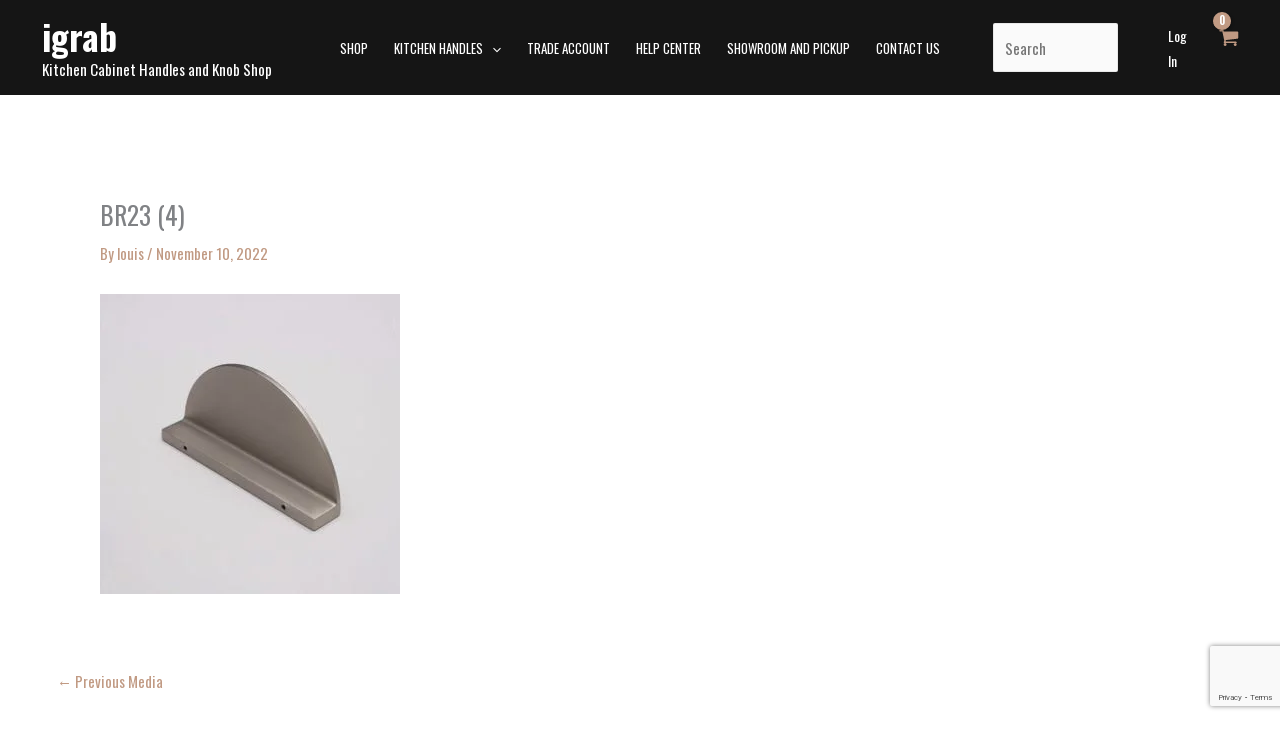

--- FILE ---
content_type: text/html; charset=utf-8
request_url: https://www.google.com/recaptcha/api2/anchor?ar=1&k=6Ld5jdUqAAAAAE0HcCgtm7DtsRpT3ZvhRBXmrRku&co=aHR0cHM6Ly93d3cuaWdyYWIuY29tLmF1OjQ0Mw..&hl=en&v=PoyoqOPhxBO7pBk68S4YbpHZ&size=invisible&anchor-ms=20000&execute-ms=30000&cb=f0ceif95f4ot
body_size: 48581
content:
<!DOCTYPE HTML><html dir="ltr" lang="en"><head><meta http-equiv="Content-Type" content="text/html; charset=UTF-8">
<meta http-equiv="X-UA-Compatible" content="IE=edge">
<title>reCAPTCHA</title>
<style type="text/css">
/* cyrillic-ext */
@font-face {
  font-family: 'Roboto';
  font-style: normal;
  font-weight: 400;
  font-stretch: 100%;
  src: url(//fonts.gstatic.com/s/roboto/v48/KFO7CnqEu92Fr1ME7kSn66aGLdTylUAMa3GUBHMdazTgWw.woff2) format('woff2');
  unicode-range: U+0460-052F, U+1C80-1C8A, U+20B4, U+2DE0-2DFF, U+A640-A69F, U+FE2E-FE2F;
}
/* cyrillic */
@font-face {
  font-family: 'Roboto';
  font-style: normal;
  font-weight: 400;
  font-stretch: 100%;
  src: url(//fonts.gstatic.com/s/roboto/v48/KFO7CnqEu92Fr1ME7kSn66aGLdTylUAMa3iUBHMdazTgWw.woff2) format('woff2');
  unicode-range: U+0301, U+0400-045F, U+0490-0491, U+04B0-04B1, U+2116;
}
/* greek-ext */
@font-face {
  font-family: 'Roboto';
  font-style: normal;
  font-weight: 400;
  font-stretch: 100%;
  src: url(//fonts.gstatic.com/s/roboto/v48/KFO7CnqEu92Fr1ME7kSn66aGLdTylUAMa3CUBHMdazTgWw.woff2) format('woff2');
  unicode-range: U+1F00-1FFF;
}
/* greek */
@font-face {
  font-family: 'Roboto';
  font-style: normal;
  font-weight: 400;
  font-stretch: 100%;
  src: url(//fonts.gstatic.com/s/roboto/v48/KFO7CnqEu92Fr1ME7kSn66aGLdTylUAMa3-UBHMdazTgWw.woff2) format('woff2');
  unicode-range: U+0370-0377, U+037A-037F, U+0384-038A, U+038C, U+038E-03A1, U+03A3-03FF;
}
/* math */
@font-face {
  font-family: 'Roboto';
  font-style: normal;
  font-weight: 400;
  font-stretch: 100%;
  src: url(//fonts.gstatic.com/s/roboto/v48/KFO7CnqEu92Fr1ME7kSn66aGLdTylUAMawCUBHMdazTgWw.woff2) format('woff2');
  unicode-range: U+0302-0303, U+0305, U+0307-0308, U+0310, U+0312, U+0315, U+031A, U+0326-0327, U+032C, U+032F-0330, U+0332-0333, U+0338, U+033A, U+0346, U+034D, U+0391-03A1, U+03A3-03A9, U+03B1-03C9, U+03D1, U+03D5-03D6, U+03F0-03F1, U+03F4-03F5, U+2016-2017, U+2034-2038, U+203C, U+2040, U+2043, U+2047, U+2050, U+2057, U+205F, U+2070-2071, U+2074-208E, U+2090-209C, U+20D0-20DC, U+20E1, U+20E5-20EF, U+2100-2112, U+2114-2115, U+2117-2121, U+2123-214F, U+2190, U+2192, U+2194-21AE, U+21B0-21E5, U+21F1-21F2, U+21F4-2211, U+2213-2214, U+2216-22FF, U+2308-230B, U+2310, U+2319, U+231C-2321, U+2336-237A, U+237C, U+2395, U+239B-23B7, U+23D0, U+23DC-23E1, U+2474-2475, U+25AF, U+25B3, U+25B7, U+25BD, U+25C1, U+25CA, U+25CC, U+25FB, U+266D-266F, U+27C0-27FF, U+2900-2AFF, U+2B0E-2B11, U+2B30-2B4C, U+2BFE, U+3030, U+FF5B, U+FF5D, U+1D400-1D7FF, U+1EE00-1EEFF;
}
/* symbols */
@font-face {
  font-family: 'Roboto';
  font-style: normal;
  font-weight: 400;
  font-stretch: 100%;
  src: url(//fonts.gstatic.com/s/roboto/v48/KFO7CnqEu92Fr1ME7kSn66aGLdTylUAMaxKUBHMdazTgWw.woff2) format('woff2');
  unicode-range: U+0001-000C, U+000E-001F, U+007F-009F, U+20DD-20E0, U+20E2-20E4, U+2150-218F, U+2190, U+2192, U+2194-2199, U+21AF, U+21E6-21F0, U+21F3, U+2218-2219, U+2299, U+22C4-22C6, U+2300-243F, U+2440-244A, U+2460-24FF, U+25A0-27BF, U+2800-28FF, U+2921-2922, U+2981, U+29BF, U+29EB, U+2B00-2BFF, U+4DC0-4DFF, U+FFF9-FFFB, U+10140-1018E, U+10190-1019C, U+101A0, U+101D0-101FD, U+102E0-102FB, U+10E60-10E7E, U+1D2C0-1D2D3, U+1D2E0-1D37F, U+1F000-1F0FF, U+1F100-1F1AD, U+1F1E6-1F1FF, U+1F30D-1F30F, U+1F315, U+1F31C, U+1F31E, U+1F320-1F32C, U+1F336, U+1F378, U+1F37D, U+1F382, U+1F393-1F39F, U+1F3A7-1F3A8, U+1F3AC-1F3AF, U+1F3C2, U+1F3C4-1F3C6, U+1F3CA-1F3CE, U+1F3D4-1F3E0, U+1F3ED, U+1F3F1-1F3F3, U+1F3F5-1F3F7, U+1F408, U+1F415, U+1F41F, U+1F426, U+1F43F, U+1F441-1F442, U+1F444, U+1F446-1F449, U+1F44C-1F44E, U+1F453, U+1F46A, U+1F47D, U+1F4A3, U+1F4B0, U+1F4B3, U+1F4B9, U+1F4BB, U+1F4BF, U+1F4C8-1F4CB, U+1F4D6, U+1F4DA, U+1F4DF, U+1F4E3-1F4E6, U+1F4EA-1F4ED, U+1F4F7, U+1F4F9-1F4FB, U+1F4FD-1F4FE, U+1F503, U+1F507-1F50B, U+1F50D, U+1F512-1F513, U+1F53E-1F54A, U+1F54F-1F5FA, U+1F610, U+1F650-1F67F, U+1F687, U+1F68D, U+1F691, U+1F694, U+1F698, U+1F6AD, U+1F6B2, U+1F6B9-1F6BA, U+1F6BC, U+1F6C6-1F6CF, U+1F6D3-1F6D7, U+1F6E0-1F6EA, U+1F6F0-1F6F3, U+1F6F7-1F6FC, U+1F700-1F7FF, U+1F800-1F80B, U+1F810-1F847, U+1F850-1F859, U+1F860-1F887, U+1F890-1F8AD, U+1F8B0-1F8BB, U+1F8C0-1F8C1, U+1F900-1F90B, U+1F93B, U+1F946, U+1F984, U+1F996, U+1F9E9, U+1FA00-1FA6F, U+1FA70-1FA7C, U+1FA80-1FA89, U+1FA8F-1FAC6, U+1FACE-1FADC, U+1FADF-1FAE9, U+1FAF0-1FAF8, U+1FB00-1FBFF;
}
/* vietnamese */
@font-face {
  font-family: 'Roboto';
  font-style: normal;
  font-weight: 400;
  font-stretch: 100%;
  src: url(//fonts.gstatic.com/s/roboto/v48/KFO7CnqEu92Fr1ME7kSn66aGLdTylUAMa3OUBHMdazTgWw.woff2) format('woff2');
  unicode-range: U+0102-0103, U+0110-0111, U+0128-0129, U+0168-0169, U+01A0-01A1, U+01AF-01B0, U+0300-0301, U+0303-0304, U+0308-0309, U+0323, U+0329, U+1EA0-1EF9, U+20AB;
}
/* latin-ext */
@font-face {
  font-family: 'Roboto';
  font-style: normal;
  font-weight: 400;
  font-stretch: 100%;
  src: url(//fonts.gstatic.com/s/roboto/v48/KFO7CnqEu92Fr1ME7kSn66aGLdTylUAMa3KUBHMdazTgWw.woff2) format('woff2');
  unicode-range: U+0100-02BA, U+02BD-02C5, U+02C7-02CC, U+02CE-02D7, U+02DD-02FF, U+0304, U+0308, U+0329, U+1D00-1DBF, U+1E00-1E9F, U+1EF2-1EFF, U+2020, U+20A0-20AB, U+20AD-20C0, U+2113, U+2C60-2C7F, U+A720-A7FF;
}
/* latin */
@font-face {
  font-family: 'Roboto';
  font-style: normal;
  font-weight: 400;
  font-stretch: 100%;
  src: url(//fonts.gstatic.com/s/roboto/v48/KFO7CnqEu92Fr1ME7kSn66aGLdTylUAMa3yUBHMdazQ.woff2) format('woff2');
  unicode-range: U+0000-00FF, U+0131, U+0152-0153, U+02BB-02BC, U+02C6, U+02DA, U+02DC, U+0304, U+0308, U+0329, U+2000-206F, U+20AC, U+2122, U+2191, U+2193, U+2212, U+2215, U+FEFF, U+FFFD;
}
/* cyrillic-ext */
@font-face {
  font-family: 'Roboto';
  font-style: normal;
  font-weight: 500;
  font-stretch: 100%;
  src: url(//fonts.gstatic.com/s/roboto/v48/KFO7CnqEu92Fr1ME7kSn66aGLdTylUAMa3GUBHMdazTgWw.woff2) format('woff2');
  unicode-range: U+0460-052F, U+1C80-1C8A, U+20B4, U+2DE0-2DFF, U+A640-A69F, U+FE2E-FE2F;
}
/* cyrillic */
@font-face {
  font-family: 'Roboto';
  font-style: normal;
  font-weight: 500;
  font-stretch: 100%;
  src: url(//fonts.gstatic.com/s/roboto/v48/KFO7CnqEu92Fr1ME7kSn66aGLdTylUAMa3iUBHMdazTgWw.woff2) format('woff2');
  unicode-range: U+0301, U+0400-045F, U+0490-0491, U+04B0-04B1, U+2116;
}
/* greek-ext */
@font-face {
  font-family: 'Roboto';
  font-style: normal;
  font-weight: 500;
  font-stretch: 100%;
  src: url(//fonts.gstatic.com/s/roboto/v48/KFO7CnqEu92Fr1ME7kSn66aGLdTylUAMa3CUBHMdazTgWw.woff2) format('woff2');
  unicode-range: U+1F00-1FFF;
}
/* greek */
@font-face {
  font-family: 'Roboto';
  font-style: normal;
  font-weight: 500;
  font-stretch: 100%;
  src: url(//fonts.gstatic.com/s/roboto/v48/KFO7CnqEu92Fr1ME7kSn66aGLdTylUAMa3-UBHMdazTgWw.woff2) format('woff2');
  unicode-range: U+0370-0377, U+037A-037F, U+0384-038A, U+038C, U+038E-03A1, U+03A3-03FF;
}
/* math */
@font-face {
  font-family: 'Roboto';
  font-style: normal;
  font-weight: 500;
  font-stretch: 100%;
  src: url(//fonts.gstatic.com/s/roboto/v48/KFO7CnqEu92Fr1ME7kSn66aGLdTylUAMawCUBHMdazTgWw.woff2) format('woff2');
  unicode-range: U+0302-0303, U+0305, U+0307-0308, U+0310, U+0312, U+0315, U+031A, U+0326-0327, U+032C, U+032F-0330, U+0332-0333, U+0338, U+033A, U+0346, U+034D, U+0391-03A1, U+03A3-03A9, U+03B1-03C9, U+03D1, U+03D5-03D6, U+03F0-03F1, U+03F4-03F5, U+2016-2017, U+2034-2038, U+203C, U+2040, U+2043, U+2047, U+2050, U+2057, U+205F, U+2070-2071, U+2074-208E, U+2090-209C, U+20D0-20DC, U+20E1, U+20E5-20EF, U+2100-2112, U+2114-2115, U+2117-2121, U+2123-214F, U+2190, U+2192, U+2194-21AE, U+21B0-21E5, U+21F1-21F2, U+21F4-2211, U+2213-2214, U+2216-22FF, U+2308-230B, U+2310, U+2319, U+231C-2321, U+2336-237A, U+237C, U+2395, U+239B-23B7, U+23D0, U+23DC-23E1, U+2474-2475, U+25AF, U+25B3, U+25B7, U+25BD, U+25C1, U+25CA, U+25CC, U+25FB, U+266D-266F, U+27C0-27FF, U+2900-2AFF, U+2B0E-2B11, U+2B30-2B4C, U+2BFE, U+3030, U+FF5B, U+FF5D, U+1D400-1D7FF, U+1EE00-1EEFF;
}
/* symbols */
@font-face {
  font-family: 'Roboto';
  font-style: normal;
  font-weight: 500;
  font-stretch: 100%;
  src: url(//fonts.gstatic.com/s/roboto/v48/KFO7CnqEu92Fr1ME7kSn66aGLdTylUAMaxKUBHMdazTgWw.woff2) format('woff2');
  unicode-range: U+0001-000C, U+000E-001F, U+007F-009F, U+20DD-20E0, U+20E2-20E4, U+2150-218F, U+2190, U+2192, U+2194-2199, U+21AF, U+21E6-21F0, U+21F3, U+2218-2219, U+2299, U+22C4-22C6, U+2300-243F, U+2440-244A, U+2460-24FF, U+25A0-27BF, U+2800-28FF, U+2921-2922, U+2981, U+29BF, U+29EB, U+2B00-2BFF, U+4DC0-4DFF, U+FFF9-FFFB, U+10140-1018E, U+10190-1019C, U+101A0, U+101D0-101FD, U+102E0-102FB, U+10E60-10E7E, U+1D2C0-1D2D3, U+1D2E0-1D37F, U+1F000-1F0FF, U+1F100-1F1AD, U+1F1E6-1F1FF, U+1F30D-1F30F, U+1F315, U+1F31C, U+1F31E, U+1F320-1F32C, U+1F336, U+1F378, U+1F37D, U+1F382, U+1F393-1F39F, U+1F3A7-1F3A8, U+1F3AC-1F3AF, U+1F3C2, U+1F3C4-1F3C6, U+1F3CA-1F3CE, U+1F3D4-1F3E0, U+1F3ED, U+1F3F1-1F3F3, U+1F3F5-1F3F7, U+1F408, U+1F415, U+1F41F, U+1F426, U+1F43F, U+1F441-1F442, U+1F444, U+1F446-1F449, U+1F44C-1F44E, U+1F453, U+1F46A, U+1F47D, U+1F4A3, U+1F4B0, U+1F4B3, U+1F4B9, U+1F4BB, U+1F4BF, U+1F4C8-1F4CB, U+1F4D6, U+1F4DA, U+1F4DF, U+1F4E3-1F4E6, U+1F4EA-1F4ED, U+1F4F7, U+1F4F9-1F4FB, U+1F4FD-1F4FE, U+1F503, U+1F507-1F50B, U+1F50D, U+1F512-1F513, U+1F53E-1F54A, U+1F54F-1F5FA, U+1F610, U+1F650-1F67F, U+1F687, U+1F68D, U+1F691, U+1F694, U+1F698, U+1F6AD, U+1F6B2, U+1F6B9-1F6BA, U+1F6BC, U+1F6C6-1F6CF, U+1F6D3-1F6D7, U+1F6E0-1F6EA, U+1F6F0-1F6F3, U+1F6F7-1F6FC, U+1F700-1F7FF, U+1F800-1F80B, U+1F810-1F847, U+1F850-1F859, U+1F860-1F887, U+1F890-1F8AD, U+1F8B0-1F8BB, U+1F8C0-1F8C1, U+1F900-1F90B, U+1F93B, U+1F946, U+1F984, U+1F996, U+1F9E9, U+1FA00-1FA6F, U+1FA70-1FA7C, U+1FA80-1FA89, U+1FA8F-1FAC6, U+1FACE-1FADC, U+1FADF-1FAE9, U+1FAF0-1FAF8, U+1FB00-1FBFF;
}
/* vietnamese */
@font-face {
  font-family: 'Roboto';
  font-style: normal;
  font-weight: 500;
  font-stretch: 100%;
  src: url(//fonts.gstatic.com/s/roboto/v48/KFO7CnqEu92Fr1ME7kSn66aGLdTylUAMa3OUBHMdazTgWw.woff2) format('woff2');
  unicode-range: U+0102-0103, U+0110-0111, U+0128-0129, U+0168-0169, U+01A0-01A1, U+01AF-01B0, U+0300-0301, U+0303-0304, U+0308-0309, U+0323, U+0329, U+1EA0-1EF9, U+20AB;
}
/* latin-ext */
@font-face {
  font-family: 'Roboto';
  font-style: normal;
  font-weight: 500;
  font-stretch: 100%;
  src: url(//fonts.gstatic.com/s/roboto/v48/KFO7CnqEu92Fr1ME7kSn66aGLdTylUAMa3KUBHMdazTgWw.woff2) format('woff2');
  unicode-range: U+0100-02BA, U+02BD-02C5, U+02C7-02CC, U+02CE-02D7, U+02DD-02FF, U+0304, U+0308, U+0329, U+1D00-1DBF, U+1E00-1E9F, U+1EF2-1EFF, U+2020, U+20A0-20AB, U+20AD-20C0, U+2113, U+2C60-2C7F, U+A720-A7FF;
}
/* latin */
@font-face {
  font-family: 'Roboto';
  font-style: normal;
  font-weight: 500;
  font-stretch: 100%;
  src: url(//fonts.gstatic.com/s/roboto/v48/KFO7CnqEu92Fr1ME7kSn66aGLdTylUAMa3yUBHMdazQ.woff2) format('woff2');
  unicode-range: U+0000-00FF, U+0131, U+0152-0153, U+02BB-02BC, U+02C6, U+02DA, U+02DC, U+0304, U+0308, U+0329, U+2000-206F, U+20AC, U+2122, U+2191, U+2193, U+2212, U+2215, U+FEFF, U+FFFD;
}
/* cyrillic-ext */
@font-face {
  font-family: 'Roboto';
  font-style: normal;
  font-weight: 900;
  font-stretch: 100%;
  src: url(//fonts.gstatic.com/s/roboto/v48/KFO7CnqEu92Fr1ME7kSn66aGLdTylUAMa3GUBHMdazTgWw.woff2) format('woff2');
  unicode-range: U+0460-052F, U+1C80-1C8A, U+20B4, U+2DE0-2DFF, U+A640-A69F, U+FE2E-FE2F;
}
/* cyrillic */
@font-face {
  font-family: 'Roboto';
  font-style: normal;
  font-weight: 900;
  font-stretch: 100%;
  src: url(//fonts.gstatic.com/s/roboto/v48/KFO7CnqEu92Fr1ME7kSn66aGLdTylUAMa3iUBHMdazTgWw.woff2) format('woff2');
  unicode-range: U+0301, U+0400-045F, U+0490-0491, U+04B0-04B1, U+2116;
}
/* greek-ext */
@font-face {
  font-family: 'Roboto';
  font-style: normal;
  font-weight: 900;
  font-stretch: 100%;
  src: url(//fonts.gstatic.com/s/roboto/v48/KFO7CnqEu92Fr1ME7kSn66aGLdTylUAMa3CUBHMdazTgWw.woff2) format('woff2');
  unicode-range: U+1F00-1FFF;
}
/* greek */
@font-face {
  font-family: 'Roboto';
  font-style: normal;
  font-weight: 900;
  font-stretch: 100%;
  src: url(//fonts.gstatic.com/s/roboto/v48/KFO7CnqEu92Fr1ME7kSn66aGLdTylUAMa3-UBHMdazTgWw.woff2) format('woff2');
  unicode-range: U+0370-0377, U+037A-037F, U+0384-038A, U+038C, U+038E-03A1, U+03A3-03FF;
}
/* math */
@font-face {
  font-family: 'Roboto';
  font-style: normal;
  font-weight: 900;
  font-stretch: 100%;
  src: url(//fonts.gstatic.com/s/roboto/v48/KFO7CnqEu92Fr1ME7kSn66aGLdTylUAMawCUBHMdazTgWw.woff2) format('woff2');
  unicode-range: U+0302-0303, U+0305, U+0307-0308, U+0310, U+0312, U+0315, U+031A, U+0326-0327, U+032C, U+032F-0330, U+0332-0333, U+0338, U+033A, U+0346, U+034D, U+0391-03A1, U+03A3-03A9, U+03B1-03C9, U+03D1, U+03D5-03D6, U+03F0-03F1, U+03F4-03F5, U+2016-2017, U+2034-2038, U+203C, U+2040, U+2043, U+2047, U+2050, U+2057, U+205F, U+2070-2071, U+2074-208E, U+2090-209C, U+20D0-20DC, U+20E1, U+20E5-20EF, U+2100-2112, U+2114-2115, U+2117-2121, U+2123-214F, U+2190, U+2192, U+2194-21AE, U+21B0-21E5, U+21F1-21F2, U+21F4-2211, U+2213-2214, U+2216-22FF, U+2308-230B, U+2310, U+2319, U+231C-2321, U+2336-237A, U+237C, U+2395, U+239B-23B7, U+23D0, U+23DC-23E1, U+2474-2475, U+25AF, U+25B3, U+25B7, U+25BD, U+25C1, U+25CA, U+25CC, U+25FB, U+266D-266F, U+27C0-27FF, U+2900-2AFF, U+2B0E-2B11, U+2B30-2B4C, U+2BFE, U+3030, U+FF5B, U+FF5D, U+1D400-1D7FF, U+1EE00-1EEFF;
}
/* symbols */
@font-face {
  font-family: 'Roboto';
  font-style: normal;
  font-weight: 900;
  font-stretch: 100%;
  src: url(//fonts.gstatic.com/s/roboto/v48/KFO7CnqEu92Fr1ME7kSn66aGLdTylUAMaxKUBHMdazTgWw.woff2) format('woff2');
  unicode-range: U+0001-000C, U+000E-001F, U+007F-009F, U+20DD-20E0, U+20E2-20E4, U+2150-218F, U+2190, U+2192, U+2194-2199, U+21AF, U+21E6-21F0, U+21F3, U+2218-2219, U+2299, U+22C4-22C6, U+2300-243F, U+2440-244A, U+2460-24FF, U+25A0-27BF, U+2800-28FF, U+2921-2922, U+2981, U+29BF, U+29EB, U+2B00-2BFF, U+4DC0-4DFF, U+FFF9-FFFB, U+10140-1018E, U+10190-1019C, U+101A0, U+101D0-101FD, U+102E0-102FB, U+10E60-10E7E, U+1D2C0-1D2D3, U+1D2E0-1D37F, U+1F000-1F0FF, U+1F100-1F1AD, U+1F1E6-1F1FF, U+1F30D-1F30F, U+1F315, U+1F31C, U+1F31E, U+1F320-1F32C, U+1F336, U+1F378, U+1F37D, U+1F382, U+1F393-1F39F, U+1F3A7-1F3A8, U+1F3AC-1F3AF, U+1F3C2, U+1F3C4-1F3C6, U+1F3CA-1F3CE, U+1F3D4-1F3E0, U+1F3ED, U+1F3F1-1F3F3, U+1F3F5-1F3F7, U+1F408, U+1F415, U+1F41F, U+1F426, U+1F43F, U+1F441-1F442, U+1F444, U+1F446-1F449, U+1F44C-1F44E, U+1F453, U+1F46A, U+1F47D, U+1F4A3, U+1F4B0, U+1F4B3, U+1F4B9, U+1F4BB, U+1F4BF, U+1F4C8-1F4CB, U+1F4D6, U+1F4DA, U+1F4DF, U+1F4E3-1F4E6, U+1F4EA-1F4ED, U+1F4F7, U+1F4F9-1F4FB, U+1F4FD-1F4FE, U+1F503, U+1F507-1F50B, U+1F50D, U+1F512-1F513, U+1F53E-1F54A, U+1F54F-1F5FA, U+1F610, U+1F650-1F67F, U+1F687, U+1F68D, U+1F691, U+1F694, U+1F698, U+1F6AD, U+1F6B2, U+1F6B9-1F6BA, U+1F6BC, U+1F6C6-1F6CF, U+1F6D3-1F6D7, U+1F6E0-1F6EA, U+1F6F0-1F6F3, U+1F6F7-1F6FC, U+1F700-1F7FF, U+1F800-1F80B, U+1F810-1F847, U+1F850-1F859, U+1F860-1F887, U+1F890-1F8AD, U+1F8B0-1F8BB, U+1F8C0-1F8C1, U+1F900-1F90B, U+1F93B, U+1F946, U+1F984, U+1F996, U+1F9E9, U+1FA00-1FA6F, U+1FA70-1FA7C, U+1FA80-1FA89, U+1FA8F-1FAC6, U+1FACE-1FADC, U+1FADF-1FAE9, U+1FAF0-1FAF8, U+1FB00-1FBFF;
}
/* vietnamese */
@font-face {
  font-family: 'Roboto';
  font-style: normal;
  font-weight: 900;
  font-stretch: 100%;
  src: url(//fonts.gstatic.com/s/roboto/v48/KFO7CnqEu92Fr1ME7kSn66aGLdTylUAMa3OUBHMdazTgWw.woff2) format('woff2');
  unicode-range: U+0102-0103, U+0110-0111, U+0128-0129, U+0168-0169, U+01A0-01A1, U+01AF-01B0, U+0300-0301, U+0303-0304, U+0308-0309, U+0323, U+0329, U+1EA0-1EF9, U+20AB;
}
/* latin-ext */
@font-face {
  font-family: 'Roboto';
  font-style: normal;
  font-weight: 900;
  font-stretch: 100%;
  src: url(//fonts.gstatic.com/s/roboto/v48/KFO7CnqEu92Fr1ME7kSn66aGLdTylUAMa3KUBHMdazTgWw.woff2) format('woff2');
  unicode-range: U+0100-02BA, U+02BD-02C5, U+02C7-02CC, U+02CE-02D7, U+02DD-02FF, U+0304, U+0308, U+0329, U+1D00-1DBF, U+1E00-1E9F, U+1EF2-1EFF, U+2020, U+20A0-20AB, U+20AD-20C0, U+2113, U+2C60-2C7F, U+A720-A7FF;
}
/* latin */
@font-face {
  font-family: 'Roboto';
  font-style: normal;
  font-weight: 900;
  font-stretch: 100%;
  src: url(//fonts.gstatic.com/s/roboto/v48/KFO7CnqEu92Fr1ME7kSn66aGLdTylUAMa3yUBHMdazQ.woff2) format('woff2');
  unicode-range: U+0000-00FF, U+0131, U+0152-0153, U+02BB-02BC, U+02C6, U+02DA, U+02DC, U+0304, U+0308, U+0329, U+2000-206F, U+20AC, U+2122, U+2191, U+2193, U+2212, U+2215, U+FEFF, U+FFFD;
}

</style>
<link rel="stylesheet" type="text/css" href="https://www.gstatic.com/recaptcha/releases/PoyoqOPhxBO7pBk68S4YbpHZ/styles__ltr.css">
<script nonce="1vCvNpYjysOViH1LAALCwg" type="text/javascript">window['__recaptcha_api'] = 'https://www.google.com/recaptcha/api2/';</script>
<script type="text/javascript" src="https://www.gstatic.com/recaptcha/releases/PoyoqOPhxBO7pBk68S4YbpHZ/recaptcha__en.js" nonce="1vCvNpYjysOViH1LAALCwg">
      
    </script></head>
<body><div id="rc-anchor-alert" class="rc-anchor-alert"></div>
<input type="hidden" id="recaptcha-token" value="[base64]">
<script type="text/javascript" nonce="1vCvNpYjysOViH1LAALCwg">
      recaptcha.anchor.Main.init("[\x22ainput\x22,[\x22bgdata\x22,\x22\x22,\[base64]/[base64]/[base64]/[base64]/[base64]/[base64]/[base64]/[base64]/[base64]/[base64]\\u003d\x22,\[base64]\\u003d\\u003d\x22,\x22R8KHw4hnXjAkwrIURWs7ScOUbmYSwoLDtSBEwrJzR8KwMTMgA8Odw6XDgsO+wpLDnsOdY8OGwo4IeMKxw4/DtsOPwq7DgUk1SQTDoHcbwoHCnUbDqS4nwqQ+LsOvwoXDusOew4fChMO4FXLDuDIhw6rDgsOhNcOlw5A5w6rDj2PDuT/DjWDCnEFLbsO4VgvDvD1xw5rDp34iwr5ow4UuP3nDjsOoAsK5ecKfWMOfWMKXYsOWZDBcGsKqS8OgQG9Qw7jCvzfClnnCtz/[base64]/DosOuwofChMOpA13CrsKFwoLCqlDDglXDo8OjSTg1WMKZw4d8w4rDomfDpcOeA8KUQQDDtkHDusK2M8O6EFcBw6s3bsOFwp8BFcO1PTw/wovCmMOPwqRTwpsqdW7DkEM8wqrDu8KxwrDDtsKwwq9DEAbCjsKcJ38xwo3DgMKjLS8YHMOGwo/CjjfDjcObVGAswqnCssKeO8O0Q0LCksODw6/DkcKFw7XDq11Xw6d2fQRNw4tyeFc6OlfDlcOlB1nCsEfCu0nDkMOLImPChcKuPDbChH/CjFVGLMOFwoXCq2DDnXohEWPDlHnDu8Klwr0nCm4ycsOBZMKZwpHCtsOFHRLDiibDmcOyOcOhwrrDjMKXR0DDiXDDvztswqzCj8OYBMO+WB54c2vClcK+NMOTAcKHA0zClcKJJsKWVS/DuSrDk8O/EMKPwoJrwoPCt8O5w7TDohgUIXnDv2kpwr3CjsKaccK3wq/DhwjCtcKlwp7Dk8KpBG7CkcOGKFcjw5k7PGLCs8O2w4nDtcObBk1hw6wWw4fDnVFtw7kuemTCoTxpw6XDik/DkiXDn8K2ThvDicOBwqjDr8KPw7ImZz4Xw6EPB8OuY8OmF17CtMKawrnCtsOqNsOawqUpOsO+wp3Cq8KQw7RwBcKCZcKHXSXCtcOXwrEtwrNDwovDuGXCisOMw4vCoRbDscKdwoHDpMKRNMOFUVpow7HCnR4sYMKQwp/DgsK9w7TCosKNfcKxw5HDusK8F8OrwpXDv8KnwrPDoHAJC2kBw5vCsjvCkmQgw6c/Kzh6wqkbZsOiwrIxwoHDu8KcO8KoKGhYa3DCtcOOIThLSsKkwpswO8Oew7nDh2o1eMKOJ8Odw5zDhgbDrMOnw75/[base64]/w57Cn8OAHDHDjsOWTE/DqsO0w6bCqX7Ds8KVRMKLVMKGw7dxwrYAw7nDjw/CgFjCkMKOw5dLZ3N9ZMK4w5vDtXTDq8KAOinDl3E4wrPCv8OHw5hEwqDCu8O9worDgz7DvVgcdUXCoRU5P8K/d8OSw55NTMOQfsObK3YTw5vClsOSSz3CtsK2wp8PX0HDicK/w6N1wrUpB8OfKMK6KybDln5jNcKkw4XDrD5AAMO0H8Kiw5gDdMObwogWNFsnwo4bA0jCucOAw6peeBTCh2lBfiLDkQYzOsO0wrXCkycXw6HDvMKsw7QAEsK+w7rCscOWCsOiw4DDng3DpyYVRsK6wo0Nw61xFsKpwro/[base64]/w7Y7IcKzf8Ktc8KXGMKaw49dw6tkwqYoYcOIwr7ClsKBwohxw7fDoMOdw78MwrYyw6d6w4TCmnYVw4gEw4jDvcOMwoTCujDCjhvCoBfDlS7DssOWwoHDp8KLwpZbDi4/GENvUyrCvAbDvsOsw6LDtcKeZMKuw7JqaiTCkE80TiTDmXMWS8O5E8KZLyjCmXnDtA7CgGfDiwTDv8OeCGd3w4rDr8OyKUzCqsKUN8KKwrQiwp/Du8KRw47Cm8KLw4vCtMOzGcKUWEjCqsKYTnAUw6nDhy3CscKiEMKbwpxbwpLDtcOPw7k+wo/[base64]/DtSXDv24FQMOSwonCpz3DkA07woXDiMO9w6TCnsKqCHHCvcKswowLw7DCjsO9w6PDmE/DtMKZwprDmzDCgMKdw4LDl0/Dr8KMaj7CisKawqPDu1PDpCfDjV4zw5VzOMOAUMOGwo3CvjXCpsOFw45cacKUwrLCk8KSZVsZwq/DvEjCm8O2wo1mwrc0H8KVAMKzKMOpTR0cwoR9AsKwwr/Cr0XCuCBCwrbCgsKAZsOTw48kYcKxUAEkwpJbwqUVVMKqHsK0U8OmV0Jtwr/ChsOBBEAqWlt1NEBUNk3DiidfLsOFf8KowoXCrMOLPwd1fMK+Ej4BKMKew6nDqXpMwpNKJ0nCmkwpVk/DrsO8w7zDiMKKKCHChHd8PTnChHjDmsK7DErCiWthwrrCj8KUw4/[base64]/[base64]/Cri1bFMKKw4zDhl4/AsOCemvCqcKcw7LDtcOmBMOXe8OxwprClxrCtipsAG/[base64]/[base64]/[base64]/DhD1tYMKHw4czwoLCg8KHwqHDisOKe8KGwrQdKMOafcKASMOhN2sMwr/CgsO6NsKBaUFjH8OWBj3ClsOjwo4DByDCkHXCnQnDpcODw7HDjC/ChADClcOqwo4lw4l/wrUJwrPCoMO+wp/CtSAEw6NcYVDDscKqwpw0an8CYUFMYlrDkMKSfgUYPSRAPMOwMcKWL8KtcB3CgsOcNALDqsKNPMKBw67DvQVPIxYwwoQ9a8OXwrbCuDNXKsKGLTLDj8OowqwGw6gBFcKELRbDnUXCkTh9wr4Aw4TDq8OJwpXCiH0FE3d+QsOpBcOgPMOzw6/DmiJtwozCh8OxVQw9YMKgR8OIwoTCocO7Mh/Dm8KXw7Qww7gMVSLDpsKsORjCrEpvw5/CmMKEY8K7wpzCtxgcw4DDocKHBsKWFsO3w4d3B0HCmFcTTEJEwrPCsisGK8Kfw4rCpxXDjsOZw7NuEQbDqFDChsO4wqJvDUBFwqQ/VjjCqRDCtMK9YisYwoHDiD0LVHUbXGk6YjLDpSBiw4MRw4lIL8K+w7hea8KBcsKowpddw7wCUS5Kw4bDnkg9w4taJcOtw5U9w4PDs0DCvi8mUcOzw4Buwr9TZsKVworDuQXDqQLDrsKiw4HDsyVtZWsfwrDDuUZow7PDmx/[base64]/DiMO3bgnCnCTDm8Klw7otwr3DlMKrET/DpCJgd8OCC8OqLRnDn3UlHsO9DBXCnkXDl2wCwqV4LwvDt3Y3wqsHHw3Cq3HDr8OBEUnDslXCoXfDm8KabkowLDc9wpBqw5MswotmNlB/w4zChMKPw5HDoCAbwoI2wr7DtMOSw4h3w7jDr8OgbHMKwplKNgBnwqnColhPXsOYwqDCjHxBdE/ChUJFwpvCiwZPw6/CvcOUUSliVzzDpxHCvxAfSSF4w58jwq9/PsKYw4XCh8KBG3AYw5QLARzCuMKZwrk6wqUlwp/Ch3LCv8KWGB3CpyB9VMO5QT3DhC44e8K4w7pgOFZOYMOdw5h2IcKEBsODH1tdCEnCusO7fMKcd1LCqsKGRTfCkBnDpz0CwqrDsiMRZMOLwqjDj1pYJB08w63DrcOeaSUQPsOyPsK2w5zCrV/DosO+O8Onw6J1w6XDtMKUw4vDlXrDoQPDpMKGw6XDvlHChUrCtsKzw40ww6A5wq5CTEx0w4zDt8KMw70SwpvDvMKXU8ODwq1pCsOyw7YvHX/CnVtXw7kAw7MSw44ewrfCocO1PUfCpjrDvxPCo2DDoMKVwpXDiMOJQMKJJsOIYgw+w7U3w7zDlGjDssKXUMOYw6RRw4nDjSNhKCPDiTXCty1Bwq7DhwYDAC7CpsK/Xg5uwpx4TcK6EXTCs2RFKMOBw4lSw4bDocOBNj/Di8KNwrx9CcOlcADDuzoywqdZw4ZxA3EawprDksO9w7QUBGYlMmfCi8K2CcKeQcObw4pdKGMvw5Aew6vCumF3w7PDosK4N8OlLsKLPsKBWV/CgmFvU2jDgsK1wrNoQsK7w5bDrMO7SFzCkyrDp8KeDMK/wqA9wprDqMOzwp7DhMKNUcKCw7TDu0EIScOdwqPCjcOJdn/[base64]/[base64]/Dum/DrjnDtlrCs1gFwp4fZMOnw4DCh8OYw5kawqjDrcOnZA1xw4VscMO8TGVYwoN4w5bDtkVFS1XCkSzCqcKbw6AEXcOPwoQ6w5IGw57DhsKtAHYdwpvDsHQNe8KAZMO/FsOOwojCp1MEesKdwqPCs8O1P2J8w5/Cq8OLwptHXsOQw4/Ct2crYX3CugXDocOYw4ttw4nDnMK/wojDrQLDvmfCqxHDrMOpwq1XwqBCBcKRwopqGyMvVsKTPXVDIsKowqpqw6rCvxHDv3vDiH7DhcKnw47CqGzDqcO7wq/[base64]/[base64]/CiVxyf3cZwrt9WcKpwr03w7AnXA1cDMOLdXTClsOjc30Owq/[base64]/wo7Ct3wNw4DDo0bCoVA2wpnCvcOjw5nDrxjDjcKyL0kCNcKqw73DgkQOwpfDusOHwobDscKYDgHCumdAdCZDbFDDtkTCiE/DsnIhwo0/w7fDvcOFZH4pw5fDqcO+w5UeY3vDrcK4fMOsZsK3PcKSwpQ/[base64]/DkRjCncK+wp/[base64]/DkTzCg0/DpcO/FMODLBl2UVxKwo/[base64]/[base64]/Do2nDqsK/w7RnY8K+GMOowrTCkcKEwqYZF8K4VcOsQ8KDw7keR8OHGxwrBcK3KkzCk8Oow7d4DMOqISrDv8KCwofDocKvwp58OGxdEhsXwrDDoHUfw6VCYnPDnQTDisKnGcOyw7fDjytrY2vCgFDCm3/[base64]/DmMKrbVsvCsONPh0Zwo49X0IvEnsuaxw2C8KGU8OuSMOHCkPClhHDsXlvwrYRchEFwq7Du8KDw7nCi8K7Xl3DnCBowoJRw7lIc8KkWFTDs1Q1f8O3GsK9w4zDl8Kub11HF8OmMF9ew5PCo1csGVBUbUVLY1I4KcK/c8Ktwr8GK8OtVsOBH8KPJcO5E8KfDMKeLsO7w4A8wpkFZsKkw55PZScbBn5+J8KXTW5KK3NHwoTDm8ODw6p9w7ZOw6Ucwqp/HSdxKHvDoMOJw7Y5H2/DisONBsKCw57DhcKrS8O6STPDqmvCjCE3woPCkMO3dgnCusKDf8K+wrN1w6XDpBtLw6pcKT5Xwo7CuT/Cl8KYNMKFw6rDu8OBw4TCokLDisODXcOswr8fwpPDpsK1w5HCosKAZcKId0ddEsKVIy/CtTTDu8KAG8OowpPDrMOkAy09wq/DrsOrwptdw4rCpyXCiMOtw5XDvcKXw4PCj8ONw5E/ACRHHgbDsXcxwr4vwpVoAV1YHHrDt8Ozw6vCk3jCncONNzzCuxnCksK/MMK4FGLCiMKZL8KBwr9pL199RcOlwr1qwqXDsDVuwoHCl8K+K8KPwokqw6slFcOKJD/[base64]/CgsO2T3LCnEshaMOvScOTCsKlwqkUBkfCm8ODw6fCscKjw4bCoDbCrTPDsQHDonbDuhnChcO2wrrDr2PCk1xta8KOwpXCvhzCjnrDukgkw60VwrvDoMKXw4/DqwsNb8Otw6zDvcK/[base64]/ChQFqwqgrw7x7Km4SNMOBKMONDsKzTsO+w4RBw5DCicO6KH3CiX1+wqMnMsKLw5LDsWVjUU/[base64]/Cq0fCrcOnw6MiwoQJRCLDjcO0PDDDrMOmw6DDjcKWZjJADsKPwqDDgEglXnMVwp8/OmvDvVHCjBFdUcK5wqcDw7/DuXzDq17CvzjDl0zCiRTDqMK7T8KYTgglw6RdMQ1hw6oLw64cDsKMExAvbQQWBC0swqPCk3PDiVnCtMO0w4QLw78Lw4nDgsK5w6dzd8OOwo/[base64]/DhMKfw7g/w5dHWMONASTDsn/DvcO1w7U9w4MRw54iw7I/KB0fI8KtBcKZwrkdMlzDiyfDhsOtb1s2AMKaAXNlw5kPwqbDtcOOwpXCu8KSJsK3a8OKfXjDqsKoCcKKwq/Cs8O6J8Kowp7ChULCpGjDqyPCtyw/dMKaIcOXQSPDt8KHKHIFw6LCi2PCmyNUw5jDksKaw4Z9wqjCrsOXTsKnBMKUdcOAwoMrZjvCnW0aTF/CpMKhbQcnLcKlwqkpwpclY8O0w7ZZw5Npw6VGS8O+ZsO/w6FBDzFWw5B0wrrCtMOyYMKiMRzCqMKVw6VWw5fDqMKsesO/w7bDo8OIwr4uw6PCqsOgHHrDq3MrwoDDiMODJ11jbsKYVGbDmcK7wotZw4PDqcOEwr42wrjDh3BJw4xfwrsiw6tObSTDiWDClXjChnjDhMOeZm7CslBrfMKUDw7CqsKAwpccDhA8XXtIYcOow7LDosKhA2rCsWMXLn9BI2DCu35MYndiWgsxQMOXEULDsMOwH8Kpwq/[base64]/CqcOXwqkkSGLCt0LCqABVwprDlTsFw6LDnklww5LDjmFrwpXCmxs4woQxw7U8w78Lw79/w40vD8K3w6/Dp3HCscKnYMKoSMOFwqnChyRoUTQNV8OZw6TCqMOJGMKYwqB8wocQKwAYwr3CnF4Hw4TCkAdyw6/[base64]/DoDLCmm0ORBUpwq7DhMOKbmbDpRtLGjRNbsOowqHDiQljwpkmwqg2woQqw6HCtsOSOwXDr8Kzwq1kwpPDg0Upw71xGA8Wd27DuUjCmmEpw7wmWcOxXDoqw7rDrsO2wo3DvTkwB8OXw7dsTEkMwpvCusK1w7XDocOAw5vDlcKvw7fCpsKCdnQywr/[base64]/DiMO3R8KKw5wSw4NBQ8OTw5fCqMOTw5HDki3Do8ORw7/ChcOtL3nCrntqKcOzwpnCl8KpwpZkVB99HEHChCtYw5DCqGQSwo7CvMO/wq3DocOkwofCixTDqMKjwq/DtV/[base64]/[base64]/AmnCs8Ouw4LClT/DpyrDoynCksO0wqBTw6YNw7zCqm3CuMKpdsK5w6UpO2pGw6BIwpsLSwlwY8KGwpl+w6bCuXIcwpLDuUjCo37Cmm9NwqvCrMKUw7fCiD1hwox+w7AyDcOhwr3CoMOWw4HCksO/a1Msw6DCpcK6bmrDv8O5w4VQw7vDqsKfwpJAbBnDvsK3ETfCpsK2wpByWTxxw4MVJcK9woPDisOUOwFvwqQPe8OUwrFROSZMw5ZvcmvDjsO4eSnDtjctbcO5wp/ChMOdw4HDiMOXw6NKw5fDr8Kqwrxvw4rDmcOPwq3CvcOjdiomwpbClsObwpbDjy4cKyU0w5/[base64]/Kz/CmFAVw7zDslsXw4BFwqYmw7PCkg4ID8OgwpbDrE4jw7jDmR3CgsOhN3PDm8OlJEdiIGAOHcKqw6fDq2HDuMO3w53Do3nDscOIVgnDiT0RwqtPw5Y2w5/CtsKRw5sROMK4Gg7CtijDuRDCoj/Cmm0tw4PCisKDMh9Nw4gDWMKuwoUyWcKqQ3ZpFcOQCMOaSMKvwqPCunjDrnxvFsOSEVLCp8OEwrLDu3A2w69CS8O+LsOAw6LCnShzw4rDh3tYw6vCjcOiwq/[base64]/wpgVVTN0cj3DjsOuw6/DkT/Ci1zDhkLDv1YCYwcqXyXCq8KpRW0hw6fCjsKFwqNdC8OiwrRxanfCpmECw4jCnMORw5LDiXsifTPCoH0mwrcgE8Okwr7ClW/DssOXw7UjwpQ3w6dPw7A8wq3DosORw5DCjMOhM8KKw6dOw7XCuAxEV8OQAMOfwqfCu8O+wqLDosOQO8KRw4rCkTlEw6dvwo5VdxDDtwLDpjBKQxkFw71eIMOcE8Kuw7BGEcK/MsOUfxxJw7HCtcObw7TDjlHDkkvDlGtZw59Rwpt5wq/CtCpcwrfCgxY9KcK3wrouwrvCh8KYw54Qwpc9BcKOB0jCgEh8IsOAChcqwo7Cg8OQYMKWG2Uww5F6S8KUJsK6wrZrwrrCisKHUic8w5Y4woDDvRHDhMOiTMK6RiLDocONw5lIwqEbwrLDnXzDsGJMw7QhLhjCjDEkDsOmwpfCok0hwqnDjcOEYlxxw63Dt8O/w63DgsOoahpIwqEBwqzCuxwcEx3ChjvDp8OMwrTCr0VNK8KSL8O0wqrDtWzCnFrCr8KMIHYLwq5RN1vCmMOqSMOMwqzCsHLCjsO7w5w+TwJUw5LCkMKlwrwhw57ComPDihbChHA/w5TCssKGw7/DusKPw4vCkS8Mw6cvTcKwEUDCuhDDpUwZwqAqNXsEVsKfwpdHX3QeeE3CsQPCmsK/Y8KdbELCqx43w41qw4bCmVNjw6ELQTfDn8Kfw6lYw5vCucOoRXQGwq7DhsKfw6l4CsOZw7Uaw7zDi8OcwpAMw4FTw6TCqMO6XyPDgjTCmcOgSUdxwoNjc3bDlMKaPsK7w4VZw7Fbw73Du8Kfw5MOwofCtcOMw4/CpRB+QSXCrsKawrnDiHNnwpxZwrXCiB1UwpPCokrDiMKSw4Jfw5XDnsOAwrwofsOoDcOZwrjDoMK/woF4Slk0w7MFw6PDrAfDlzUpa2cBcEjCmsKxecKDwrxXCcOBdsKgbTEXfcOEKkZYwr5JwoZDb8OzCMOcwozCiCbCtQU/R8Kww6zDh0UEecKmDcOWd3g/w5HDlMOaEWLCp8KJw4gaADnDn8Ouw7lge8KZRhXDq19zwrVSwpPClcO/AMKswo7ClcO4wrnCkkItw77CkMKvSjDDvcOsw7FEBcKlDDs+KsK/[base64]/CoxInKF/[base64]/wojCkDtIw6Q4wpPDlltqw4JULwDCsMKhw60xGy4mwqzCjMOCNl4JM8KFwogow4xYaSFVc8O/wrI2PUxOWC4ywpF1ccOnwrt4wrEywozCvsKjw4xXJcKxCk7CoMOWw6HCnMOTw5tJKcOQXcO3w6bCtAQqK8KPw6jDucKfwqZfw5HDuRBJTsK9WhI/FcOewp8hEMOhBcOiIljDplYFO8OrXAHDmcOnECPCjsKBw6XDtsKhOMO6wqfDp2rCm8Osw7vDoCHDrm3Ck8OWOMKgw58ZZUpMw448HRw8w7rDhsKOwp7DvcKNwoPDu8Kowop9RMOZw6/Cp8O1w7Y/ZwvDtnQtFHsTw4cVw6Z7wofCi3rDg3sFIAbDosO9cVTCnTXDisKUCBfCs8K0w63CgcKEIl9sAHRtBsK7w5cVGDPCnWNowpfDhl9Ow7QuwoDDjcO5IcO/w5TDpsKqGlXCn8OnCcKWwrVPwoDDoMKnOUzDhGURw6bDilUCT8KFbkZow6jCsMO4w43DicKRA2jDuQwkNMOEVcK6csO4w5djHTXDg8OTw6HDhMOQwpXCiMKvw5sqOsKZwqDDsMOZeQ3CgcKrfsO8w61/wrvCmcKCwrYmIsOxWMKswq8AwqzCh8K9Z3jDusOkw7TDi00twrEOecKEwrJKXVXDmsKHK012w5HCuXpHwq/[base64]/[base64]/CqScEL8KPQsO6OyLDoFrDrMKQwqDDpsOmwrvDlsOlJGtBwrQkZypyQsOgeiLDhsOKVcKpfMObw7/Cq3fDlAgtwoMkw4pbwqTDpGZaTMOmwqvDjwlJw7BfLcKJwrfCv8ONw6NWFsKhJQFxwpbDoMKnRsK9XMKUPMKKwq01w6XDsXAiwoNGUUBtw4/[base64]/DmkvDgMKdw5bDocO/QsKHwovDlMOowq3DvFQSwqELw6hPYFJpLV5MwqjDinvClnfCoBTDrh/Dv2PDrg3DnMOMw4AjBUjDm0JIBMK8wrc+wpDDucKdwpcTw4I1DcOsMcORwrpqIsKww6DCvMKrw4Nyw4N4w5llwoRpNMO3woREPR7CgX4Xw6jDhALCpMOxwqsTBmHDvwhmwqc5wp8vIMKSZsOuwp54w4APwqEJwrNqXBHDsxbCpXzDqgAlwpLDhMK3UMKFw7bDp8K/[base64]/CvkJMA8KowrJ9wr4zwr/DnkPDrcOZfMKYecOWLsO8wqN5wqUnX00jH09Twp4Pw5I/[base64]/CqBVvw7AtCjNEw47DkMKDwq3CjTrDhzdvQMKjd8Opwp7DgMOVw5MVRWVPbCA5a8OLFMKEIcOkV2rCrMKOOsK+AsOOw4XCgBTCu10qQ3Bjw5bDv8OoTivChsKiNR3Cr8K8TFjDhSPDt0rDmg/ClMKlw4cgw4TCk3dpamrCl8OCesKDwq5Ach/CiMKYCCU3woY5PT4VTV87w5bCuMK9w5J1wojCl8OpH8OeHsKKOy/ClcKTA8OBMcOLw7tSf3TCjcOLFMKKIsKbwoplMjY8wp/DoUgLM8O9wq7CksKvwod1w5PCsh9MJQZnAsKnEsKcw4s3wrNAf8K4KHAvwqXCikTCtXXCuMKTwrTCj8Kiw4xew5FGS8Kkw53Cn8KhcV/CmQ4UwrfDiFlxw7sRbMKpZ8KkIloUwrdOIcO/wprDqcO8EMKgJsO4wpxjdVbCpMKdIsKLfsKCFV4XwqdAw58mRsOGwqbCrcOdwqRlL8KMTywJw6ETw4zChlLDjsKCwo1pwrnCt8KVC8K9XMKPbz94wph5FXfDrcKrCkRPw5vDpcOWZMOJHE/Cj2jCrixUbsKoU8OXSMOgD8KKBsOPJMKzw5HCjB3Ct3/DmcKMeH3Co1jCm8K3fMKlw4DDqcOWw6k8w5PCom0qEHDCrcOMwobDnjHDi8KxwpEGGcO/DsOvUcKjw7txw5rCkmvDrH/CvXPDhCfCmzjDuMOfwo5Kw7/[base64]/DhTrCu2HCrsKrbTjDpMKbKMOIEMOWNV9Gw5zCs2fCgy8xw6TDkcOdwrlCbsKAAw8sMsK+w5oYwoHCtMOvQsKhTxxbwrHDlWLCrU0UGmTDsMKCw4o7woBrwrrCg1HCmcO7ZcKIwoo/K8OlLMKxw6PCv01mIsO7bxnCvCvCr2BpScOSw7XCr2kwUMK2wpliEMKNTEvCtsKlPMKJVMK5HT7Ch8KkDsK5KyAGWHvCgcKZZcKFw45ESTg1w6kfWsO6w5HDu8Oja8KzwrR6NGLDpFvDg1NiCcK8a8O5w5DDqS/DlsKJTMOHIGDDoMKAC0QHO2fCrwfCr8ODwrLDgSnDgFFBw5VVfgV9Vl9mKMKIwqzDtEzCsTrDtMO9w7I3woZowpMAYcO7cMOFw7pHLQ4QbnLDok49RsO4wpNBwp/CscOgWMK9w5/[base64]/Chk49woN4UMKmB8OPw4nDoMO2woNEJcKnwrkXP8KCLAkew6DDscOkwqnDulQ+DXtGVsKAwq7DjRRlw407fcOowoFuYsKjw53Dun1uwqUawrc5wqI4wovCjG/Cv8K/DCfCv0fDqcO1Rl7CvsKSPx/Cg8OkRBtWw4LCtmXCosOhXcKZTTPCn8KTw7/DnMKwwq7Dg1Q5XXhsQ8KPMHULwrsnVsOdwpprE2V1wpvCmh4SezVbw6nDjMOTBsOgw41qwoVxw7kVwr/DgFZNYy1zCmt1Jk/ChcOuSQNXJ2rDjkXDuiLDgsO7E1wXOmBtR8K4wpjDjnpDJzgcw5bCo8O8FsOxw6ROQsO5OlQ1G1LCrsKOEjDDjxtLVMK6w5fCl8K2HsKsLMOhFhnDgsO2wpjDuj/DnEJNVsKnwoPDlcO7w7BLw6RZw53CpEfDkm4tOcONwoHCscOVBTxEXMKYw41CwqzDg3XCr8O9TUYiw4sQwqxoXcK9ERoKbMK5W8OpwqPCsyVGwotUwpvDm2w1woIBw5vDv8OsQMKPw6rCtgpsw7NTARw/w6fDhcOjw7jDmMK7c1DDnEnCuMKtRiwPHH7Dg8KcDcOUcxxwNioND1vDmsO+HnEtOlJ6wojCvyXCpsKhwopCw6zCkW08wps8wqVeeVTDgsOPA8KpwqHCtcKkWcOWX8OmGgZ5GQtADS51wqzCoGbCvXMBGAXDl8KNPnHDs8KoREfCvgc+asKLVS/[base64]/w4rCu8OXfhYuwrEUM8K1d8K1fzDChcK4wo01GGnDt8OPL8Kcw5M4wo3DtAfCvDvDtANNw5kzwrHDl8Kiwo4rcyrDrMKGw5TDiBJswrnDrsK3X8Obw5DDjirCkcOgw5TCvcOmwpLDncONw6jDkU/Dn8Ksw6diR2FEw6fClsKXw7TDrS0QAx/CnX1qScK3BMO0w7bDtcOwwrYRwrURFMOCVXDCnynCunbCvcKhAsOsw5dFOMOLQsOAwobDrMOUCMOiGMKKw7bCsnwQLMKsaj/[base64]/[base64]/CucKJUMKhw6BwwrUowobCvcKAVEVuXW5bwo1SwoU5wrXCu8Kgw7vDjgzDhkHDscKLJw/Cl8KpTcOhJsKGWMK/OT7Dg8O6wpIkwp3Ch3VJHiTChMKRw5YGe8KmRE3CoA3Dr3sSwp9HTDRVwpk0ZMKWK0PCsRHCo8OCw7JVwrUyw6bDoVXDvcKrwrFhwrgPwrdzwpppdzjDhMO8w583KMKuY8K4woZbfDV3Kxw/KsKqw4YSw4PDsUUWwrrDoEY4XMK/P8KLUsKCcsKRw5VWDcOkw6RCwpjDvSUYwp0KF8OrwpIuLGRqwqI4czPDrEQFwpZvB8OKwqnCl8KYHjZ8wrp1LhfCuT/[base64]/EsO0OMOOwobCkMOewq8kw6jClcK9GcOtw7jDqznChHcjEsOnbD7CoX/Djh8NQGnCscKgwqoKw6FLWsOCEBDChMOrw6PCgsOsRWPCs8OXwp5Ewq1zD0VPGcOgciliwqzCusOSYTRyYFxYD8K3VsO2EinCgAR1ecOiNsOpQmE4w4TDncKZcMO9w4QYKWLCujZVWWjDnsOOw4jDhCvCtxfDnWLDvcOAUSgrdcKyV3wywp9dwpXCh8OMBcKGHMK/LA9QwojCkyoQMcOEwofChMKPecOKw5bDkcKOGnU+DsKFPsOiwpfDoFbClMKtLGnDtsOJFiHDmsOhYggfwqJewp1xwpDCsX/Dl8O+wosQd8OJF8OVHcKQRMOqQcOaYsKeNMK8wrEGwrE5woU8wp9UQMOJJUfCr8OCdRA5Xz0VH8OrTcKABsOrwrtTX0TCllnCmH/ChMODw7VhZT3DksK+wpDCl8KSwpPClsOSw79af8KdJDIXwpnCisOkXAjCsWw1ZcKxIXDDm8KKwoRLLcKkwoVFw5PDmcOrMTsxwoLCkcK9Jlgdw5bDjEDDqGzDssO7IMOnIiUxw5/[base64]/CmQ/Ck8KDeArCkMKSflbCncKQaEFwEcONF8KtwojDvsOXw57Ds3s4PHvDvsKkwrBEwpTDh0rCv8Ouw67DtcOuwosYw7rDoMKOYQPCih9wCWLDlCR+w4QBBV3DoRXCksKwfSbCoMKHwpBGfgtxPsO8csK/w4LDjMKMwoXCgm4bYEDCoMKnK8KnwqpGfzjCocKewrDDsTE7XgrDgMKcRMKPwr7CmSFmwptdwoLDusONfMOyw6fCrVDClCIJw5fCmyJRwonChsOswrPCjMOpXMKfwpfDmWjCl0bDnGRcwp/CjXzCicKuQXM8cMKjw4fDgHM6CxzDm8O9MMK3wqHDmSzDk8OTMcO8L19TV8O/csOhbgs1XcKWAsK9wobCoMKgwoTDrRdOw4MAwr3Dn8OSPsKzTsKECsOIQ8OleMKVwq3DvH/[base64]/wpZ6wqrDtSgXPBpJw6AGwrHCvkwMw7pxw43CrWXDtcO6ScOUw5nDn8OVZcOLw68TcMKZwoEIwow4wqjDjsOdJl8swo/CtsOwwq0ww67CjCXDnMKJFgzDmjM/[base64]/CvDB0woM2THUlw4YQwpUOwqHCm1LCqldcw789Q2nDh8Kyw4bChMOlbFRHaMKGHH0iwoRpbcKzQ8OYVsKdwpg/w67DgMKFw7J9w69qZcKGw4TCmGPDqRpEw5PCmsOqGcOzwr5WI3jCojvCi8K8MsOxJMK5HkXCl1slN8KNw7PCvcOMwr5vw6rCtMKaJsOPIFl5A8OkMwhoTn7CssOCw79uwr/DnjrDm8K6aMK0w7sUaMKPw6jCt8OBdi3CjB7DsMKgU8KTw5TCtFrDvyRXDcKTGsKNwpPDgwbDtsKhwpfCmMKvwo0uPBjDgsKfL14qcMKDwoISw7ZhwrTCuFRjwqUqwovCp1QSUHM8AGHCrcO/ccKiYh0Dw6ZNZMOLwo96VcKuwqJow4/DjHxfesKiSVcpNcKfaDHCjC3Cn8OxYlHDujg+w6wNcgsPw5DDuwDCtWp4OmIiw6/DsBtIwr18wqRnw5RcOcKew43Dj2bDvMO8w7TDg8OOw7JvDsOYwo8ow5Iywq8Jc8O8AcO+w7jDu8Kdw63Dh0TCisKjw57Co8Kew4xadEZIwq3Cn2bDoMKtW0JBScOydQlmw7zDrMOAw5rClhl/wpgew7ZgwofDqsKCDFIzw7LCm8OvRMOjw5NrOALCiMODMx8kw4J9RsKxwpPDoxXCjkvCh8OkKVHCqsOdw7XDpcOwQjLCkMOCw71aZgbCqcOvwowUwrTCllZbbHLDgzLCksO+WSPCh8KpA0ZKF8OVNMKjDsKcwpMWw5DDhBR/[base64]/Km3CiELDrBDDplHDp28yZFAGasKfDgDChWbDlVzDk8KVw7/[base64]/[base64]/DiEnCjcOfwqjCoUXDt8O6ZMKzQMOdNhoFwpVWNAAcwoI4w6vCi8OewrZ+THrDm8K/wo3CjmPDh8OtwqhhTcO5wplEAsOafT/CilZ3wr1rFVrDgiTDjVrCjMOYGcK+JnXDj8OwwrTDrGhZw6PCksOFw4XCicO4V8OyJFZdN8Kqw6h/[base64]/DhwodejHDmzTDksOCwqcTwpZhIyVJwpHCl15LYUp/JsO8wpvDvBjDjsOdAMOgBQdoJ37Cml7CpcOtw6HCtG3CrMKqMsKIw5grw4PDlsOLw69CP8OiG8O+w4jDojRwLwrDhQbCgknDm8KdWsOeKzUJwo90ZHLCtMKbdcK0w7otwoEiw5cGwqDDu8KYwpLDmEkbKzXDo8OLw63DpcO/wqTDrTJAwp9Nw5PDk1LCgsO5XcKxwofDpsKcYcO/SmIyE8O8wrPDkQjDkMOmR8KLw59cwogJw6fDi8Ovw7jDlXDCksKnaMKwwp7DlsK1Q8KGw445w6Qnw4xtJ8Kkwps0w6g4dE7CkEDDpMO9SMOdw4XDjBTCvAZZcHrDvsO/w4/DoMOMwqjCo8O7wq3DlxbCn2Yuwpdjw6vDscKTwrjDucOfwrvCiAnCosKZKFY5dCpQw43DgDfDk8KXU8O5A8Ojw5PCkMO0S8O6w4fCmAjDucOSdMKuF07DvF88wopzwpdRQsOtwqzCl00hw497TDBgwrHDkGvDmcK1X8Ojw6/DvyV3SxnDumVuNxHCu05Bw5A7S8Ovwr1vYMK0wosUwokSMMKWJ8Ktw4LDlsKMwrgNDTHDrGPClHcBV0E3w64vwovCocK5w502L8Oww4XCtzvCrRzDpH3Ch8KSwq9hw7LDhMOtY8OjasKSwpYLwoAlOzfDocKkwo/ClMKFSFfDr8K1w6rDoSsww4cjw5kawoF5K351w5XDpsK0CH9Ow4kIRigDfcKud8O1wqsefmzDvsO7V3vCvmA7LMOiEUfCtcO8JsKfCiI1H1/Cr8KySVAdw5HCljfDicOsCSHCvsKgNFs3w6hVw4FEw7ZVw640ZcK3IBzDkcKZPMOcdzVGwpDDjCjCmsO+w5wCw5xYTMO5wrszw7gPwqfCpsOxwo0/TV9Vw5jCkMKYfsKfIS7CnBUXwo/[base64]/Do8KEw4XCusO8w7HDuMOPCAYXw749X8O4BxHDssOvfxPDlTg8WsKXOMKSTMKLw6hXw7sjw6lww7txGnMMWSvCrXAAwprCuMKsZALDhArDocObwolswoDDmUvCrMKHE8KAJCAJBcO/RMKrNybDi0/DgG1ne8Ktw63DkMKGwrTDiAzDt8O/wo/Dp0fCsSATw7A0w5wcwqBkw7jDgsKow5TDt8Oowp0+Hj4vLV3CkcOvwqQNeMKgZl4kw6oRw6jDusKqwq4cw6RbwrLDlMOOw7HCgMO3w6UFIhXDhGnCsQEYwogcw65Mw7DDnQIawosYVcKAb8OawoXCjwoOVsOgA8K2wp5Kw6wIw58MwrvCuEUqwpFHCBZ9eMOkNcOUwq/Dk14pBcOYMDgLPCAXTCw3w5/DucKBw7dTwrRuYDY5f8KHw5U6w68mworClj15w4/Cumg+wq7CnBM8IhQQVBhoRBQZw6AvdcK6QcKjKQzDvWfCs8Khw50vdBbDtFk0wp7ChMKQwobDmsORw5nDv8OVw6Yiw7TCqzjDmcKCWcODwqdPw7pDw7lyG8OfD23DnQkww6DDtsO9VmPCi0Vgwpg0QMO/w6jDgFbDscK7bwbDvcKXXWbCnMOWMg3DmxzDp2E/VMKCw7gCw57DgDPCpcOrwqLDusK1UsO9wrVOwq/Dk8OKwpR6w5nCqcOpR8Onw44ce8O7ZhxYw5nCgMK/wos2C13DjkLCqwoyfyJew63CgMO9w4XCnMKiUsKpw7nDkVQeGMKSwrJCwqDCjcKxADvDvcKVwqDCmRRZw5nCqmcvwrEVK8O6w64ZQMKcRcK2BMKPEcO0w4nClh/[base64]/w5gOw7Ayw6wHf0HCpk3ChzHCqcO8EmNWCTvChXgrwq4CbyjCusK3QjsSc8Kcw4Vqw6nCuxvDscODw4VYw4XDqsKowos/PMOFw5Rzw5nDnMOwcRLCjDrDlsKwwrBnVynCs8OiIT3DtsOHV8KwfSlRKcO+wo/DvsKSaWPDlsKcwrUQXWPDgsOpNm/[base64]/Ds8OlwpvDlR8Yw7IdFmLCk0XDhsKRw7hPLyp4BRPDnHrCkgXCmcOaVcKtwo/DkA4jwobCkMKoTsKJNcORwrpAUsObL2MZGMOAwoNlC3liGcOdw55LC09Pw6HDtGsuw4LDuMKsD8ONV1DDi2R5aXjDiTt3LcOtPMKUN8O/w4fDhMOHKhEPXsKzchvDj8KYwpBNcUkATsOHSBBkw6nDicKnG8KPWsKsw4zCscOhb8OOQsKbw7DCrcOMwq5tw5/[base64]/CgcOXwqLCoMKwR2jCisOjw5HCihkDT3HDrcORA8KCflnDh8KOX8O8cGHCl8OLIcKLPD3DhcKibMObwrYIwq5DwobCo8KxEcKYw5d7w49IexLCvMOtPsKrwpbCmMOgwrV9w4fCh8OLa2Q0w4DCmsOAwrEOw6TDmMKVwpgHwoLCjA\\u003d\\u003d\x22],null,[\x22conf\x22,null,\x226Ld5jdUqAAAAAE0HcCgtm7DtsRpT3ZvhRBXmrRku\x22,0,null,null,null,1,[21,125,63,73,95,87,41,43,42,83,102,105,109,121],[1017145,884],0,null,null,null,null,0,null,0,null,700,1,null,0,\[base64]/76lBhmnigkZhAoZnOKMAhk\\u003d\x22,0,1,null,null,1,null,0,0,null,null,null,0],\x22https://www.igrab.com.au:443\x22,null,[3,1,1],null,null,null,1,3600,[\x22https://www.google.com/intl/en/policies/privacy/\x22,\x22https://www.google.com/intl/en/policies/terms/\x22],\x22mItfPph+nQqypNUrptlYppggXdkqU/PDe88TYTX3vP0\\u003d\x22,1,0,null,1,1768668156599,0,0,[46,195,151,30],null,[8,137],\x22RC-cJxQ8DJS4P8cAg\x22,null,null,null,null,null,\x220dAFcWeA5nJUmUNCHCy3WQRV_i8vqgzRoVEsZuuehJ0an_aEir180T5uKaae4inot-840GJL-kIZjOXeoMuIklBHseUgbENVdSFQ\x22,1768750956740]");
    </script></body></html>

--- FILE ---
content_type: text/css
request_url: https://www.igrab.com.au/wp-content/themes/igrab/style.css
body_size: 176
content:
/**
Theme Name: igrab
Author: Brainstorm Force
Author URI: http://wpastra.com/about/
Description: Astra is the fastest, fully customizable & beautiful theme suitable for blogs, personal portfolios and business websites. It is very lightweight (less than 50KB on frontend) and offers unparalleled speed. Built with SEO in mind, Astra comes with schema.org code integrated so search engines will love your site. Astra offers plenty of sidebar options and widget areas giving you a full control for customizations. Furthermore, we have included special features and templates so feel free to choose any of your favorite page builder plugin to create pages flexibly. Some of the other features: # WooCommerce Ready # Responsive # Compatible with major plugins # Translation Ready # Extendible with premium addons # Regularly updated # Designed, Developed, Maintained & Supported by Brainstorm Force. Looking for a perfect base theme? Look no further. Astra is fast, fully customizable and beautiful theme!
Version: 1.0.0
License: GNU General Public License v2 or later
License URI: http://www.gnu.org/licenses/gpl-2.0.html
Text Domain: igrab
Template: astra
*/


.single-product .product_meta .sku_wrapper {
    font-size: 20px;
}
.single-product .product_meta .posted_in {
    display: none!important;
}


@media screen and (max-width:540px) {

    ul.is-product-collection-layout-carousel {
        margin: 0!important;
    }
    .is-product-collection-layout-carousel .wc-block-product {
        max-width: 100%!important;
        min-width: 100%!important;
    }

}